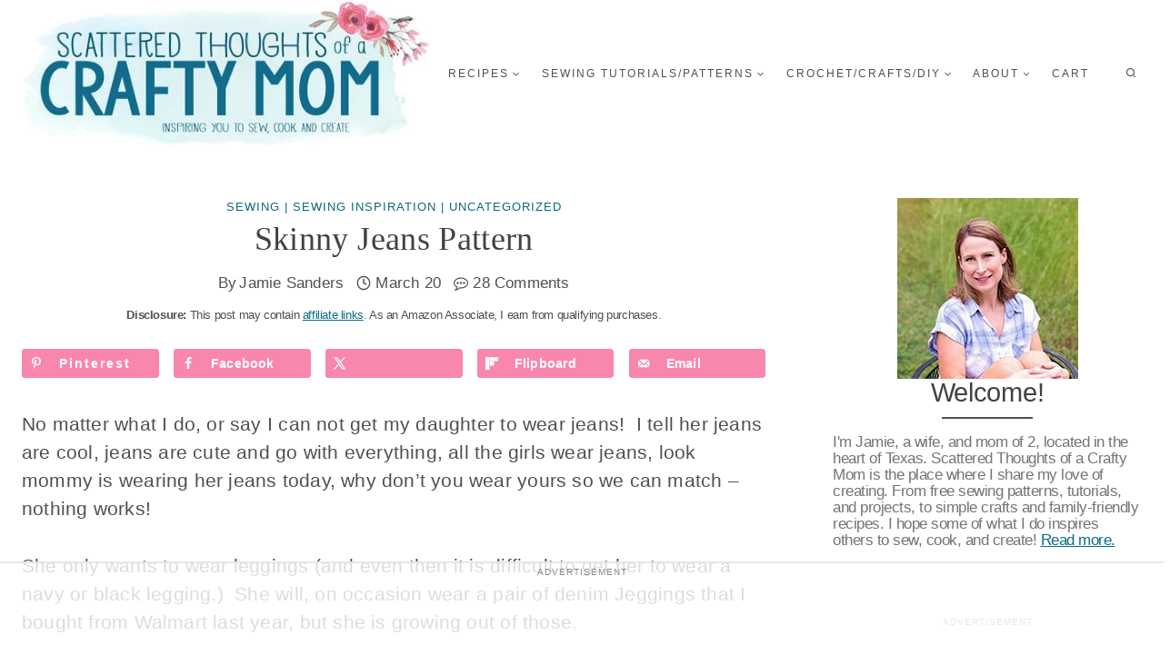

--- FILE ---
content_type: text/html
request_url: https://api.intentiq.com/profiles_engine/ProfilesEngineServlet?at=39&mi=10&dpi=936734067&pt=17&dpn=1&iiqidtype=2&iiqpcid=feaf467d-d011-4ff0-9ca9-bb3cad75ca4a&iiqpciddate=1768750389778&pcid=493764c5-dfa8-4192-9616-396e18d8befa&idtype=3&gdpr=0&japs=false&jaesc=0&jafc=0&jaensc=0&jsver=0.33&testGroup=A&source=pbjs&ABTestingConfigurationSource=group&abtg=A&vrref=https%3A%2F%2Fwww.scatteredthoughtsofacraftymom.com
body_size: 47
content:
{"abPercentage":97,"adt":1,"ct":2,"isOptedOut":false,"data":{"eids":[]},"dbsaved":"false","ls":true,"cttl":86400000,"abTestUuid":"g_a09cebf5-e158-4af4-8281-b88186bba68c","tc":9,"sid":1473889694}

--- FILE ---
content_type: text/plain
request_url: https://rtb.openx.net/openrtbb/prebidjs
body_size: -245
content:
{"id":"ca57bdf8-c8eb-4969-a2af-9281af93ce99","nbr":0}

--- FILE ---
content_type: text/plain
request_url: https://rtb.openx.net/openrtbb/prebidjs
body_size: -245
content:
{"id":"690c8dc3-a4ac-4535-a220-b49dd3283ecf","nbr":0}

--- FILE ---
content_type: text/plain
request_url: https://rtb.openx.net/openrtbb/prebidjs
body_size: -91
content:
{"id":"299bd872-b7e7-47be-99f3-e145e7408d76","nbr":0}

--- FILE ---
content_type: text/plain
request_url: https://rtb.openx.net/openrtbb/prebidjs
body_size: -245
content:
{"id":"495aaee6-3fd6-4e51-9a7c-7df40f8557c8","nbr":0}

--- FILE ---
content_type: text/plain
request_url: https://rtb.openx.net/openrtbb/prebidjs
body_size: -245
content:
{"id":"61e97846-68d4-4d37-ab37-20f6d27684e8","nbr":0}

--- FILE ---
content_type: text/plain
request_url: https://rtb.openx.net/openrtbb/prebidjs
body_size: -245
content:
{"id":"c3118061-b5fd-4f4f-91e6-af23e66c8f1f","nbr":0}

--- FILE ---
content_type: text/plain
request_url: https://rtb.openx.net/openrtbb/prebidjs
body_size: -245
content:
{"id":"fc85482c-c6ac-4d2b-873c-b670859c39f4","nbr":0}

--- FILE ---
content_type: text/plain
request_url: https://rtb.openx.net/openrtbb/prebidjs
body_size: -245
content:
{"id":"2eaa1580-d52e-4d1e-a4f2-30fd6ce71508","nbr":0}

--- FILE ---
content_type: text/plain
request_url: https://rtb.openx.net/openrtbb/prebidjs
body_size: -245
content:
{"id":"67ff9478-ce16-4094-bfa9-fd901887db89","nbr":0}

--- FILE ---
content_type: text/plain
request_url: https://rtb.openx.net/openrtbb/prebidjs
body_size: -245
content:
{"id":"ce9b98a2-209b-4df9-9975-e9ef466c5025","nbr":0}

--- FILE ---
content_type: text/plain; charset=UTF-8
request_url: https://at.teads.tv/fpc?analytics_tag_id=PUB_17002&tfpvi=&gdpr_consent=&gdpr_status=22&gdpr_reason=220&ccpa_consent=&sv=prebid-v1
body_size: 56
content:
ODU0NjI0OTktOTc2Zi00NzlhLWIzN2QtNTRmYjdlMWU2ZmMzIy0yLTU=

--- FILE ---
content_type: text/plain; charset=utf-8
request_url: https://ads.adthrive.com/http-api/cv2
body_size: 10738
content:
{"om":["00xbjwwl","012nnesp","03621zun","04lkvrhz","06htwlxm","08189wfv","0929nj63","097orecv","0av741zl","0avwq2wa","0b0m8l4f","0fs6e2ri","0hly8ynw","0p7rptpw","0r6m6t7w","0sm4lr19","1","1011_302_56651545","1011_302_56651580","1011_302_56652054","1011_302_57051015","1011_302_57055622","1019_506177370","1028_8728253","10310289136970_462615644","10310289136970_462615833","10310289136970_462792722","10310289136970_462792978","10310289136970_559920770","10310289136970_559920874","10310289136970_579596268","10310289136970_593674671","10310289136970_628990318","10310289136970_674713065","10310289136970_674713956","10310289136970_674714432","10310289136970_686690145","10339421-5836009-0","10339426-5836008-0","10ua7afe","110_576777115309199355","11142692","11212184","11509227","11519014","11560071","11707926","1185:1610326628","1185:1610326728","11896988","11928167","11928168","11928170","11999803","119_6213027","12010080","12010084","12010088","12123650","12142259","12151247","12219562","12219563","12219592","12219633","12219634","12441760","12441761","124684_163","124843_8","124844_19","124848_7","12491645","12491656","12491684","12491686","12491687","12837806","12850755","12850756","12_74_18113653","13mvd7kb","1453468","1610326628","1610326728","16x7UEIxQu8","17_23487686","17_23487692","17_23487695","17_23487698","17_23487704","17_23487710","17_24104645","17_24104669","17_24104672","17_24104681","17_24104693","17_24632110","17_24632125","17_24683312","17_24683314","17_24696319","17_24696320","17_24696322","17_24766968","17_24766970","17_24766988","17_24767217","17_24767222","17_24767234","17_24767241","17_24767245","17_24767248","1832l91i","1891/84813","192987dwrq3","19682095","19ijfw1a","19r1igh7","1cmuj15l","1dwefsfs","1h7yhpl7","1ktgrre1","1m7ow47i","1r7rfn75","1vo0zc6d","1zjn1epv","1zuc5d3f","1zx7wzcw","201500255","201500257","202430_200_EAAYACog7t9UKc5iyzOXBU.xMcbVRrAuHeIU5IyS9qdlP9IeJGUyBMfW1N0_","202430_200_EAAYACogfp82etiOdza92P7KkqCzDPazG1s0NmTQfyLljZ.q7ScyBDr2wK8_","20421090_200_EAAYACogwcoW5vogT5vLuix.rAmo0E1Jidv8mIzVeNWxHoVoBLEyBJLAmwE_","206_549410","21087697","2132:19682095","2132:42072323","2132:44420222","2132:44748773","2132:45327624","2132:45327625","2132:45327626","2132:45519398","2132:45519405","2132:45562714","2132:45563096","2132:45867738","2132:45999649","2132:45999652","2132:46038615","2132:46039090","2149:12123650","2149:12151096","2179:579593739337040696","2179:585139266317201118","2179:587183202622605216","2179:589289985696794383","2179:591283456202345442","2179:594033992319641821","2249:512188092","2249:647637518","2249:650628025","2249:650628582","2249:680353640","2249:686849949","2249:691925891","2249:703760420","2307:03621zun","2307:0av741zl","2307:0b0m8l4f","2307:0hly8ynw","2307:0is68vil","2307:10ua7afe","2307:1h7yhpl7","2307:1vo0zc6d","2307:1zuc5d3f","2307:28u7c6ez","2307:2xe5185b","2307:45astvre","2307:4qxmmgd2","2307:4yevyu88","2307:53eajszx","2307:74scwdnj","2307:794di3me","2307:7cmeqmw8","2307:814nwzqa","2307:8fdfc014","2307:8orkh93v","2307:9t6gmxuz","2307:a566o9hb","2307:be4hm1i2","2307:bpecuyjx","2307:bu0fzuks","2307:c1hsjx06","2307:cv2huqwc","2307:ddd2k10l","2307:dhd27ung","2307:e49ssopz","2307:ekv63n6v","2307:ey8vsnzk","2307:f7ednk5y","2307:fmmrtnw7","2307:fphs0z2t","2307:g749lgab","2307:gvotpm74","2307:hauz7f6h","2307:hf9ak5dg","2307:hzonbdnu","2307:jd035jgw","2307:kecbwzbd","2307:lp37a2wq","2307:mfsmf6ch","2307:mxccm4gg","2307:np9yfx64","2307:nucue7bj","2307:nv0uqrqm","2307:o4v8lu9d","2307:ocnesxs5","2307:rifj41it","2307:rmttmrq8","2307:s2ahu2ae","2307:t73gfjqn","2307:tty470r7","2307:u7p1kjgp","2307:urut9okb","2307:wt0wmo2s","2307:xe7etvhg","2307:zfexqyi5","2307:zj3di034","2307:zvdz58bk","2319_66419_12499658","2319_66419_12500344","239024629","239604426","24080387","2409_15064_70_85445183","2409_15064_70_85472854","2409_15064_70_86128391","2409_25495_176_CR52055522","2409_25495_176_CR52092921","2409_25495_176_CR52175340","2409_25495_176_CR52178314","2409_25495_176_CR52178316","24598434","246110541","24947","25_0l51bbpm","25_13mvd7kb","25_34tgtmqk","25_4tgls8cg","25_4zai8e8t","25_52qaclee","25_53v6aquw","25_6bfbb9is","25_7jvs1wj8","25_87z6cimm","25_8b5u826e","25_8y2y355b","25_9l06fx6u","25_a1rkyh5o","25_b53no4x6","25_cfnass1q","25_ctfvpw6w","25_dwjp56fe","25_efxglfc7","25_fjzzyur4","25_hueqprai","25_l4fh84wa","25_lui7w03k","25_m2n177jy","25_op9gtamy","25_oz31jrd0","25_pvjtapo1","25_pz8lwofu","25_sgaw7i5o","25_sgok9phv","25_sqmqxvaf","25_t34l2d9w","25_ti0s3bz3","25_tqejxuf9","25_utberk8n","25_v6qt489s","25_w6eb7c37","25_x0hu8vfk","25_x716iscu","25_xz6af56d","25_yi6qlg3p","25_ztlksnbe","25_zwzjgvpw","262592","26298r0zyqh","2662_199916_8153741","2662_199916_T26221136","2662_199916_T26380940","2662_200562_8166422","2662_200562_8166427","2662_200562_8168520","2662_200562_8168537","2662_200562_8168586","2662_200562_8172720","2662_200562_8172724","2662_200562_8172741","2662_200562_8182931","2662_200562_8182933","2662_200562_8182952","2662_200562_8182956","2662_200562_T26329948","2676:84578122","2676:85480678","2676:85480779","2676:85480800","2711_64_11999803","2711_64_12142265","2711_64_12151247","2711_64_12156461","2715_9888_262592","2715_9888_440681","2715_9888_551337","273a7184-2ca9-4206-a1fb-68854b4e952a","27s3hbtl","28452355","28925636","28929686","28933536","28u7c6ez","29414696","29414711","29414845","2974:8168473","2974:8168483","2974:8168520","2974:8168581","2974:8172731","2974:8172732","2974:8172738","2974:8172741","2974:8182933","2974:8182956","29_694150206","29_695879935","29_696964702","2a3dd394-1f28-41b8-bfcf-0b16ddd23157","2e97516f-c486-4ed1-bc48-20f8140ca355","2fewfcvj","2h298dl0sv1","2hdl0sv1","2kbya8ki","2m9w23re","2v4qwpp9","2wgqelaj","2wj90v7b","2xe5185b","2y5a5qhb","2yor97dj","306_24080387","308_125204_11","315108725","31qdo7ks","32735354","32975686","32j56hnc","3335_133884_702675162","3335_133884_702675191","33419345","33603859","33604871","33605023","33608492","33627470","33627671","34182009","34534170","3490:CR52055522","3490:CR52178316","3490:CR52212688","34eys5wu","34tgtmqk","36159044","36253317613886208","36253322933278720","3646_185414_8687255","3646_185414_8687256","3646_185414_8687257","3658_120679_5u5mcq2i","3658_136236_fphs0z2t","3658_15032_5loeumqb","3658_15078_u5zlepic","3658_15761_T26365763","3658_15936_31yw6nyu","3658_175625_be4hm1i2","3658_519209_lz23iixx","3658_603555_bj4kmsd6","3658_629625_wu5qr81l","36_46_11125455","36_46_11274704","36_46_11881007","36_46_11999803","3702_139777_24765461","3702_139777_24765466","3702_139777_24765468","3702_139777_24765484","3745kao5","381513943572","3822:23149016","38557829","39303316","39303318","39350186","39364467","39368822","3LMBEkP-wis","3o6augn1","4083IP31KS13kodabuilt_64e05","409_189409","409_192547","409_216326","409_216366","409_216384","409_216392","409_216396","409_216402","409_216406","409_216416","409_216426","409_220336","409_220349","409_220364","409_220366","409_220369","409_223588","409_223589","409_223593","409_225978","409_225980","409_225982","409_225983","409_225987","409_225988","409_225990","409_225992","409_226312","409_226314","409_226316","409_226321","409_226322","409_226324","409_226326","409_226336","409_226342","409_226346","409_226347","409_226352","409_226354","409_226361","409_226366","409_226374","409_226376","409_227223","409_227226","409_227235","409_227239","409_228054","409_228064","409_228113","409_228115","409_228354","409_228356","409_228362","409_228363","409_228367","409_228370","409_228378","409_228380","409_228381","409_230726","409_230727","409_230728","409_231798","409_235548","40e539b2-ff17-452b-9929-e20163406b03","42604842","42828301","436396566","43919974","43919976","43919984","43919985","43919986","43a7ptxe","43ij8vfd","44023623","440681","44629254","44748773","45327624","45327625","45519398","45519405","45867738","458901553568","45941257","45999649","46039823","4642109_46_12123650","4642109_46_12142259","46_12123650","46_12142259","47192068","47700648","47869802","481703827","485027845327","48700636","48700649","48739100","48739102","48739106","48877306","49039749","4941614","4941618","4947806","4972638","4972640","49869015","4aqwokyz","4fk9nxse","4p7oxj6f","4qks9viz","4qxmmgd2","4tgls8cg","4yevyu88","4zai8e8t","501_76_54849761-3e17-44c3-b668-808315323fd3","50262962","50479792","51372397","51372410","51432337","516119490","52136743","52136747","521_425_203499","521_425_203500","521_425_203501","521_425_203504","521_425_203505","521_425_203508","521_425_203509","521_425_203511","521_425_203515","521_425_203517","521_425_203518","521_425_203525","521_425_203526","521_425_203529","521_425_203535","521_425_203536","521_425_203541","521_425_203542","521_425_203615","521_425_203617","521_425_203618","521_425_203623","521_425_203632","521_425_203633","521_425_203635","521_425_203653","521_425_203655","521_425_203659","521_425_203660","521_425_203668","521_425_203669","521_425_203671","521_425_203674","521_425_203675","521_425_203677","521_425_203681","521_425_203687","521_425_203690","521_425_203692","521_425_203693","521_425_203695","521_425_203699","521_425_203700","521_425_203702","521_425_203703","521_425_203705","521_425_203706","521_425_203708","521_425_203712","521_425_203714","521_425_203717","521_425_203720","521_425_203728","521_425_203729","521_425_203730","521_425_203732","521_425_203733","521_425_203736","521_425_203742","521_425_203744","521_425_203745","521_425_203867","521_425_203868","521_425_203871","521_425_203872","521_425_203874","521_425_203877","521_425_203879","521_425_203885","521_425_203887","521_425_203890","521_425_203892","521_425_203893","521_425_203897","521_425_203898","521_425_203899","521_425_203901","521_425_203909","521_425_203913","521_425_203921","521_425_203924","521_425_203928","521_425_203929","521_425_203932","521_425_203934","521_425_203936","521_425_203940","521_425_203946","521_425_203956","521_425_203959","521_425_203970","521_425_203973","521_425_203975","521_425_203976","5242112qaclee","52qaclee","5316_139700_0216b0e3-d0fa-41b6-a3d3-161df2c9862c","5316_139700_09c5e2a6-47a5-417d-bb3b-2b2fb7fccd1e","5316_139700_1675b5c3-9cf4-4e21-bb81-41e0f19608c2","5316_139700_16d52f38-95b7-429d-a887-fab1209423bb","5316_139700_21be1e8e-afd9-448a-b27e-bafba92b49b3","5316_139700_25804250-d0ee-4994-aba5-12c4113cd644","5316_139700_4589264e-39c7-4b8f-ba35-5bd3dd2b4e3a","5316_139700_4d1cd346-a76c-4afb-b622-5399a9f93e76","5316_139700_5546ab88-a7c9-405b-87de-64d5abc08339","5316_139700_5be498a5-7cd7-4663-a645-375644e33f4f","5316_139700_605bf0fc-ade6-429c-b255-6b0f933df765","5316_139700_63c5fb7e-c3fd-435f-bb64-7deef02c3d50","5316_139700_685f4df0-bcec-4811-8d09-c71b4dff2f32","5316_139700_6aefc6d3-264a-439b-b013-75aa5c48e883","5316_139700_709d6e02-fb43-40a3-8dee-a3bf34a71e58","5316_139700_70a96d16-dcff-4424-8552-7b604766cb80","5316_139700_72add4e5-77ac-450e-a737-601ca216e99a","5316_139700_76cc1210-8fb0-4395-b272-aa369e25ed01","5316_139700_7ffcb809-64ae-49c7-8224-e96d7c029938","5316_139700_83b9cb16-076b-42cd-98a9-7120f6f3e94b","5316_139700_87802704-bd5f-4076-a40b-71f359b6d7bf","5316_139700_8f247a38-d651-4925-9883-c24f9c9285c0","5316_139700_90aab27a-4370-4a9f-a14a-99d421f43bcf","5316_139700_ae41c18c-a00c-4440-80fa-2038ea8b78cb","5316_139700_af6bd248-efcd-483e-b6e6-148c4b7b9c8a","5316_139700_b801ca60-9d5a-4262-8563-b7f8aef0484d","5316_139700_bd0b86af-29f5-418b-9bb4-3aa99ec783bd","5316_139700_bfa332f1-8275-48ab-9ef5-92af780be670","5316_139700_cbda64c5-11d0-46f9-8941-2ca24d2911d8","5316_139700_cebab8a3-849f-4c71-9204-2195b7691600","5316_139700_d1a8183a-ff72-4a02-b603-603a608ad8c4","5316_139700_d1c1eb88-602b-4215-8262-8c798c294115","5316_139700_dc9214ed-70d3-4b6b-a90b-ca34142b3108","5316_139700_de0a26f2-c9e8-45e5-9ac3-efb5f9064703","5316_139700_e3299175-652d-4539-b65f-7e468b378aea","5316_139700_e3bec6f0-d5db-47c8-9c47-71e32e0abd19","5316_139700_e57da5d6-bc41-40d9-9688-87a11ae6ec85","5316_139700_ed348a34-02ad-403e-b9e0-10d36c592a09","5316_139700_f25505d6-4485-417c-9d44-52bb05004df5","5316_139700_f3c12291-f8d3-4d25-943d-01e8c782c5d7","5316_139700_f7be6964-9ad4-40ba-a38a-55794e229d11","5316_139700_fd97502e-2b85-4f6c-8c91-717ddf767abc","5316_139700_ff6b1956-4107-4a11-8571-b9f334130ae3","53v6aquw","542854698","54424044","549410","549423","5510:ad93t9yy","5510:ouycdkmq","5510:pefxr7k2","5510:quk7w53j","5510:v9k6m2b0","55116643","55116649","55167461","55221385","55344524","55344633","553781220","553781221","553781814","554443","554470","554480","5563_66529_OADD2.7284328140867_1QMTXCF8RUAKUSV9ZP","5563_66529_OADD2.7284328163393_196P936VYRAEYC7IJY","5563_66529_OAIP.9fe96f79334fc85c7f4f0d4e3e948900","557_409_216366","557_409_216396","557_409_216406","557_409_216488","557_409_216596","557_409_216606","557_409_220139","557_409_220149","557_409_220333","557_409_220334","557_409_220336","557_409_220338","557_409_220343","557_409_220344","557_409_220354","557_409_220358","557_409_220364","557_409_220366","557_409_223589","557_409_223599","557_409_225988","557_409_225990","557_409_225992","557_409_226312","557_409_226316","557_409_228054","557_409_228055","557_409_228059","557_409_228064","557_409_228065","557_409_228079","557_409_228087","557_409_228105","557_409_228115","557_409_228349","557_409_228351","557_409_228354","557_409_228363","557_409_228371","557_409_228373","557_409_235268","557_409_235277","558_93_13mvd7kb","558_93_1h7yhpl7","558_93_cv2huqwc","558_93_d8ijy7f2","558_93_gvotpm74","558_93_m2n177jy","558_93_op9gtamy","558_93_ti0s3bz3","558_93_zwzjgvpw","55965333","560_74_18268075","560_74_18268080","560_74_18268083","560_74_18298322","560_74_18298347","5626536529","56341213","56635906","56635908","56635945","56635955","566561477","56824595","5726507757","5726542309","576777115309199355","576857699833602496","57948582","58117332","58310259131_553781814","587183202622605216","588366512778827143","588837179414603875","589289985696794383","589318202881681006","591283456202345442","593674671","594033992319641821","59751572","59816685","59818357","59873208","59873222","59873223","59873230","5989_28443_701278088","5989_28443_701278089","5989_84349_553779915","5989_84349_553781220","5989_84349_553781814","5989_84349_553782314","5auirdnp","5ia3jbdy","5iujftaz","60146355","60159799","6026507537","6026574625","60638194","609577512","60f5a06w","61085224","61102880","61174500","61174524","61210719","61456734","61643784","61823051","61823068","618576351","618653722","618876699","618980679","61900466","61901937","619089559","61916211","61916223","61916225","61916229","61916233","61916243","61932920","61932925","61932933","61932948","61932957","62019442","62019681","62020288","620646535431","62187798","6226505231","6226505239","6226507991","6226508465","6226522289","6226530649","62499748","6250_66552_943382804","627225143","627227759","627290883","627301267","627309156","627309159","627506494","62799585","628013474","628015148","628222860","62833198","628360579","628444259","628444262","628444349","628444433","628444436","628444439","628456307","628456310","628456313","628456379","628456382","628456391","628622163","628622166","628622169","628622172","628622175","628622178","628622241","628622244","628622247","628622250","628683371","628687043","628687157","628687460","628687463","62873662","628803013","628841673","628990952","629007394","629009180","629167998","629168001","629168010","629168565","629171196","629171202","629234167","629255550","629350437","62946743","62946748","62946757","629488423","62977989","62978284","62978285","62978299","62981075","629817930","62981822","62987257","629984747","630137823","63088927","63088929","6365_61796_729220897126","6365_61796_742174851279","6365_61796_768254987727","6365_61796_784844652399","6365_61796_784880169532","6365_61796_784880263591","6365_61796_784880274628","6365_61796_784880275132","6365_61796_784880275657","6365_61796_784971491009","6365_61796_785326944429","6365_61796_785326944621","6365_61796_785326944648","6365_61796_785452909130","6365_61796_789727047272","6365_61796_790586041902","6365_61796_790703534108","648104664","648104695","64e95c04-1bf0-4ef9-93fe-511a390aba62","651637446","651637459","651637461","651637462","652348590","6547_67916_graJ1gIjiYcJVBo9B51g","659216891404","659713728691","668017682","668547507","66_lps2oua9w3e1sexvltay","66_w8chpvdntmj9ysk435xp","670_9916_462792978","670_9916_491345701","670_9916_553781814","670_9916_559920874","670_9916_579596268","670_9916_632914225","673375558002","676lzlnk","679271129","679271132","67swazxr","680_99480_685191118","680_99480_692218887","680_99480_692219030","680_99480_700109379","680_99480_700109389","680_99480_700109391","680_99480_700109393","683692339","684137347","684493019","687541009","687541739","688070999","688078501","690_99485_1610326728","694912939","695459254","695879875","695879898","695879908","696314600","696332890","696504968","696504971","697084445","697189883","697189885","697189892","697189901","697189924","697189950","697189965","697189989","697189993","697189999","697190006","697190012","697190099","697241337","697525780","697525781","697525795","697525824","697525832","697876985","697876986","697876988","697876994","697876997","697876998","697876999","697877001","697893422","698637253","698637276","698637285","698637296","698637300","699109671","699183154","699183155","699569670","699753217","699812857","699813340","6bfbb9is","6lmy2lg0","6mrds7pc","6p9v1joo","6rbncy53","700109389","701082828","701276081","702423494","702675155","702759176","702759436","703908771","704775140","70_82133854","70_83443042","70_83443804","70_85444701","70_85472791","70_86128402","711352961432","720234615065","720334044392","723300970735","726145279104","726577961264","727906473995","733618910602","7354_138543_79507267","7354_229128_86128400","7414_121891_6151367","7414_121891_6208473","74_462792978","74_628990318","74scwdnj","76odrdws","786935973586","78827816","78827832","79096170","79096182","79096186","792105110559","793053328969","794di3me","7969_149355_19682095","7969_149355_45327624","7969_149355_45999649","7cmeqmw8","7fc6xgyo","7i30xyr5","7jvs1wj8","7nnanojy","7pmot6qj","7qIE6HPltrY","7qevw67b","7vlmjnq0","80072816","80072819","80072827","80072847","80ec5mhd","8125764","814nwzqa","8152859","8152878","8152879","8153722","8153725","8153727","8153737","8153743","8154361","8154363","8154364","8154367","8166427","8168473","8168539","8172734","8172738","8182950","8182952","8182964","82133854","8341_230731_587183202622605216","8341_230731_591283456202345442","83443036","83443827","83443883","83443885","83447751","84578111","84578122","84578143","85444701","85444734","85444947","85444959","85444960","85444966","85444969","85472861","85480684","85480685","85480691","85480699","85480720","85480726","85480732","85809022","85943187","85943196","85943199","85954439","86128391","86470621","86470702","86509222","86509226","86509229","86509230","87z6cimm","8968064","8ax1f5n9","8b5u826e","8fdfc014","8orkh93v","8pxqjur8","8s8c5dlv","8vv4rx9p","8w4klwi4","8y2y355b","9057/0328842c8f1d017570ede5c97267f40d","9057/211d1f0fa71d1a58cabee51f2180e38f","90_11928174","90_11928175","90_12219552","90_12219554","90_12219555","90_12219562","90_12219563","90_12219591","90_12219592","90_12219634","90_12452427","90_12491645","90_12552094","90_12837802","90_12837806","91950696","9309343","9368d3f1-b1ab-4d0f-89d2-01c7b8e40015","96137dc6-6d38-4e54-9c26-272745930c17","97_8152859","97_8152878","97_8152879","9e2981x2zdt","9krcxphu","9l06fx6u","9mspm15z","9r15vock","9rqgwgyb","9t6gmxuz","9vtd24w4","9wmwe528","9y91aee3","AT_6YHu-x90","FC8Gv9lZIb0","HFN_IsGowZU","RAKT2039000H","RoM6fOohK8W7sBuhZn2I","YM34v0D1p1g","YlnVIl2d84o","_2Ddn1kJUvs","_d0w_WH8tQE","a0298oxacu8","a0oxacu8","a1vt6lsg","a566o9hb","abhu2o6t","ad93t9yy","afcd5cfd-9b28-4323-9c77-7d984c76a78f","ai51bqq6","akt5hkea","axw5pt53","b3sqze11","b90cwbcd","ba5dbe2b-d4dd-48b2-b4e0-a4b90ffd3cf9","be2984hm1i2","be4hm1i2","bj4kmsd6","blXOWD88304","bmp4lbzm","bmvwlypm","bn278v80","bpecuyjx","bpwmigtk","bu0fzuks","bwwbm3ch","bzh08qq8","bzp9la1n","c1hsjx06","c22985t9p0u","c25t9p0u","c8eca391-126d-4c76-816a-aafd9e7a1e74","ccnv0dly","cd40m5wq","cfnass1q","co17kfxk","cpn7gwek","cr-1oplzoysu9vd","cr-1oplzoysuatj","cr-1oplzoysubwe","cr-1oplzoysubxe","cr-2deugwfeu9vd","cr-5dqze5bjubxe","cr-6ovjht2eu9vd","cr-6ovjht2euatj","cr-6ovjht2eubwe","cr-6ovjht2eubxe","cr-72occ8olu9vd","cr-72occ8oluatj","cr-72occ8olubwe","cr-7vrltzuwubwe","cr-8hpf4y34uatj","cr-96xuyi0uu9xg","cr-96xuyi0wu8rm","cr-96xuyi2pu8rm","cr-96xuyi3su8rm","cr-96xuyi4pu8rm","cr-96xuyi4xu8rm","cr-96xuyi5xu8rm","cr-97pzzgzrubqk","cr-97ruye7tubqk","cr-97y25lzsubqk","cr-97yv4e6qubxf","cr-98ru5j2tu8rm","cr-98ru5j2tu9xg","cr-98ru5j2tubxf","cr-98t25j4xu8rm","cr-98t25j4xu9xg","cr-98t2xj3uu8rm","cr-98utwg4tu8rm","cr-99bo9kj0uatj","cr-9cqtwg3qw8rhwz","cr-9hxzbqc08jrgv2","cr-Bitc7n_p9iw__vat__49i_k_6v6_h_jce2vj5h_9v3kalhnq","cr-Bitc7n_p9iw__vat__49i_k_6v6_h_jce2vj5h_G0l9Rdjrj","cr-Bitc7n_p9iw__vat__49i_k_6v6_h_jce2vj5h_I4lo9gokm","cr-Bitc7n_p9iw__vat__49i_k_6v6_h_jce2vj5h_KnXNU4yjl","cr-Bitc7n_p9iw__vat__49i_k_6v6_h_jce2vj5h_PxWzTvgmq","cr-Bitc7n_p9iw__vat__49i_k_6v6_h_jce2vj5h_ZUFnU4yjl","cr-Bitc7n_p9iw__vat__49i_k_6v6_h_jce2vj5h_yApYgdjrj","cr-Bitc7n_p9iw__vat__49i_k_6v6_h_jce2vm6d_df3rllhnq","cr-a9s2xe6yubwj","cr-a9s2xe8tubwj","cr-aaqt0j7wubwj","cr-aaqt0j8subwj","cr-aav1zg0rubwj","cr-aav1zg0vubwj","cr-aav22g0subwj","cr-aav22g2tubwj","cr-aav22g2yubwj","cr-aavwye0pubwj","cr-aavwye0xubwj","cr-aawz2m4pubwj","cr-aawz2m4yubwj","cr-aawz2m6pubwj","cr-aawz2m7xubwj","cr-aawz3f0wubwj","cr-aawz3f1yubwj","cr-aawz3f2tubwj","cr-aawz3f3qubwj","cr-aawz3f3uubwj","cr-aawz3f3xubwj","cr-aawz3i2xubwj","cr-bai9pzp9u9vd","cr-c5zb4r7iuatj","cr-c5zb4r7iubwe","cr-c5zb4r7iubxe","cr-cfqw0i6pu7tmu","cr-dfsz3h5wu7tmu","cr-eevz5d0ty7tmu","cr-etupep94u9vd","cr-f6puwm2w27tf1","cr-f6puwm2x27tf1","cr-f6puwm2xw7tf1","cr-f6puwm2yw7tf1","cr-fpklx9ixubwe","cr-g7wv3g0qvft","cr-g7xv5i0qvft","cr-g7xv5i4qvft","cr-g7xv5i6qvft","cr-gaqt1_k4quarex4qntt","cr-ghun4f53u9vd","cr-ghun4f53uatj","cr-ghun4f53ubwe","cr-ghun4f53ubxe","cr-hrpzba5juatj","cr-kz4ol95lu9vd","cr-kz4ol95lubwe","cr-lj2vgezauatj","cr-nposu7qtuatj","cr-p03jl497u9vd","cr-p03jl497uatj","cr-sk1vaer4u9vd","cr-sk1vaer4ubwe","cr-tmr0ohinuatj","cr-u8cu3kinu9vd","cr-u8cu3kinubwe","cr-vu0tbhteubwe","cr-w5suf4cpu9vd","cr-w5suf4cpuatj","cr-wvy9pnlnu9vd","cr-wvy9pnlnuatj","cr-wvy9pnlnubwe","cr-wvy9pnlnubxe","cr-xu1ullzyu9vd","cr-xu1ullzyuatj","cr-xu1ullzyubwe","cr-xu1ullzyubxe","cv2huqwc","cymho2zs","czt3qxxp","d8ijy7f2","d8xpzwgq","dbixvjac","ddd2k10l","de66hk0y","dg2WmFvzosE","dhd27ung","dif1fgsg","dlhzctga","dt298tupnse","dwghal43","dwjp56fe","e2c76his","e2qeeuc5","eb9vjo1r","ed5kozku","edspht56","eiqtrsdn","ekocpzhh","ekv63n6v","extremereach_creative_76559239","ey8vsnzk","f0u03q6w","f3craufm","f7ednk5y","f9298zmsi7x","f9zmsi7x","fcd28dfb-6273-4a92-91ee-27bf83aaac7a","fdjuanhs","fdujxvyb","feueU8m1y4Y","fjp0ceax","fjzzyur4","flgb97td","fmbxvfw0","fmmrtnw7","fp298hs0z2t","fphs0z2t","ftguiytk","fv85xz0v","g4iapksj","g4kw4fir","g5egxitt","g749lgab","gb15fest","ge4000vb","ge4kwk32","gp71mc8o","gvotpm74","h5p8x4yp","ha298uz7f6h","hauz7f6h","heb21q1u","hf9ak5dg","hf9btnbz","hgrz3ggo","hq4q6fa3","hqz7anxg","hr2985uo0z9","hu2988cf63l","hueqprai","hwr63jqc","hx1ws29n","hxxrc6st","hzonbdnu","hzqgol41","i2aglcoy","i729876wjt4","i776wjt4","i8q65k6g","i90isgt0","ic7fhmq6","ij0o9c81","j39smngx","j4r0agpc","jb68fn1c","jd035jgw","jd298035jgw","jonxsolf","jr169syq","k4i0qcx1","k6mxdk4o","k83t7fjn","kecbwzbd","kgqovbkw","kk5768bd","knoebx5v","ksrdc5dk","ky0y4b7y","kz8629zd","l0qkeplj","l1keero7","lc408s2k","ldv3iy6n","ljai1zni","ll8m2pwk","llejctn7","lmkhu9q3","lp37a2wq","lqik9cb3","ls74a5wb","ltkghqf5","lui7w03k","lz23iixx","m2n177jy","m4298xt6ckm","m9tz4e6u","meqbizuu","mf9hp67j","min949in","mk19vci9","mnzinbrt","mtsc0nih","mvtp3dnv","mwdyi6u5","mxccm4gg","n9sgp7lz","ndestypq","ndzqebv9","nfucnkws","nowwxzpy","np9yfx64","nr0pnn97","nr298lkfmof","nrlkfmof","nv0uqrqm","nv5uhf1y","oawhpt33","oc298zmkbuu","ocnesxs5","oe31iwxh","ofoon6ir","ofr83ln0","op9gtamy","ot91zbhz","ouycdkmq","ov298eppo2h","ox6po8bg","oz31jrd0","oz3ry6sr","ozdii3rw","p0yfzusz","p7176b0m","pefxr7k2","pi6u4hm4","pilv78fi","piwneqqj","pl298th4l1a","plth4l1a","pmtssbfz","poc1p809","ppn03peq","pr3rk44v","prq4f8da","ptb9camj","pte4wl23","pvu20l8t","pyknyft8","pz0cuwfd","pz8lwofu","q048bxbb","q79txt07","q9plh3qd","qen3mj4l","qffuo3l3","qqvgscdx","qts6c5p3","quk7w53j","r3298co354x","r35763xz","r3co354x","riaslz7g","risjxoqk","rmenh8cz","rmttmrq8","rnvjtx7r","rnwjwqca","rr298likvt1","rrlikvt1","rxj4b6nw","s2ahu2ae","s4s41bit","s5pgcdmy","sgaw7i5o","sk4ge5lf","sl8m2i0l","snw5f91s","soyitx9g","st298jmll2q","sttgj0wj","svx63iol","t2dlmwva","t34l2d9w","t3gzv5qs","t4zab46q","t52988zjs8i","t73gfjqn","ta3n09df","ti0s3bz3","tlbbqljf","tqejxuf9","tsf8xzNEHyI","u1jb75sm","u3i8n6ef","u5298zlepic","u6m6v3bh","u7p1kjgp","uda4zi8x","uf7vbcrs","uhebin5g","ulu6uool","urut9okb","usle8ijx","ut298hwjnbu","ut42112berk8n","utberk8n","uy5wm2fg","v1oc480x","v224plyd","v2iumrdh","v55v20rw","v9k6m2b0","ven7pu1c","vj7hzkpp","vosqszns","w15c67ad","w1ws81sy","w5298et7cv9","w5et7cv9","w82ynfkl","waryafvp","wix9gxm5","wt0wmo2s","wu5qr81l","ww9yxw2a","wwo5qowu","wxfnrapl","x0lqqmvd","x21s451d","x420t9me","x716iscu","x9yz5t0i","xdaezn6y","xe2987etvhg","xe7etvhg","xg9x5bs4","xswz6rio","xtxa8s2d","xwhet1qh","xz421126af56d","xz6af56d","xzwdm9b7","y51tr986","ygmhp6c6","yi6qlg3p","yl0m4qvg","yl9likui","yvwm7me2","z014jm23","z8hcebyi","zaiy3lqy","zfexqyi5","zibvsmsx","zj3di034","ztlksnbe","zvdz58bk","zvfjb0vm","zw6jpag6","zwzjgvpw","zxl8as7s","7979132","7979135"],"pmp":[],"adomains":["1md.org","a4g.com","about.bugmd.com","acelauncher.com","adameve.com","adelion.com","adp3.net","advenuedsp.com","aibidauction.com","aibidsrv.com","akusoli.com","allofmpls.org","arkeero.net","ato.mx","avazutracking.net","avid-ad-server.com","avid-adserver.com","avidadserver.com","aztracking.net","bc-sys.com","bcc-ads.com","bidderrtb.com","bidscube.com","bizzclick.com","bkserving.com","bksn.se","brightmountainads.com","bucksense.io","bugmd.com","ca.iqos.com","capitaloneshopping.com","cdn.dsptr.com","clarifion.com","clean.peebuster.com","cotosen.com","cs.money","cwkuki.com","dallasnews.com","dcntr-ads.com","decenterads.com","derila-ergo.com","dhgate.com","dhs.gov","digitaladsystems.com","displate.com","doyour.bid","dspbox.io","envisionx.co","ezmob.com","fla-keys.com","fmlabsonline.com","g123.jp","g2trk.com","gadgetslaboratory.com","gadmobe.com","getbugmd.com","goodtoknowthis.com","gov.il","grosvenorcasinos.com","guard.io","hero-wars.com","holts.com","howto5.io","http://bookstofilm.com/","http://countingmypennies.com/","http://fabpop.net/","http://folkaly.com/","http://gameswaka.com/","http://gowdr.com/","http://gratefulfinance.com/","http://outliermodel.com/","http://profitor.com/","http://tenfactorialrocks.com/","http://vovviral.com/","https://instantbuzz.net/","https://www.royalcaribbean.com/","ice.gov","imprdom.com","justanswer.com","liverrenew.com","longhornsnuff.com","lovehoney.com","lowerjointpain.com","lymphsystemsupport.com","meccabingo.com","media-servers.net","medimops.de","miniretornaveis.com","mobuppsrtb.com","motionspots.com","mygrizzly.com","myiq.com","myrocky.ca","national-lottery.co.uk","nbliver360.com","ndc.ajillionmax.com","nibblr-ai.com","niutux.com","nordicspirit.co.uk","notify.nuviad.com","notify.oxonux.com","own-imp.vrtzads.com","paperela.com","paradisestays.site","parasiterelief.com","peta.org","pfm.ninja","photoshelter.com","pixel.metanetwork.mobi","pixel.valo.ai","plannedparenthood.org","plf1.net","plt7.com","pltfrm.click","printwithwave.co","privacymodeweb.com","rangeusa.com","readywind.com","reklambids.com","ri.psdwc.com","royalcaribbean.com","royalcaribbean.com.au","rtb-adeclipse.io","rtb-direct.com","rtb.adx1.com","rtb.kds.media","rtb.reklambid.com","rtb.reklamdsp.com","rtb.rklmstr.com","rtbadtrading.com","rtbsbengine.com","rtbtradein.com","saba.com.mx","safevirus.info","securevid.co","seedtag.com","servedby.revive-adserver.net","shift.com","simple.life","smrt-view.com","swissklip.com","taboola.com","tel-aviv.gov.il","temu.com","theoceanac.com","track-bid.com","trackingintegral.com","trading-rtbg.com","trkbid.com","truthfinder.com","unoadsrv.com","usconcealedcarry.com","uuidksinc.net","vabilitytech.com","vashoot.com","vegogarden.com","viewtemplates.com","votervoice.net","vuse.com","waardex.com","wapstart.ru","wayvia.com","wdc.go2trk.com","weareplannedparenthood.org","webtradingspot.com","www.royalcaribbean.com","xapads.com","xiaflex.com","yourchamilia.com"]}